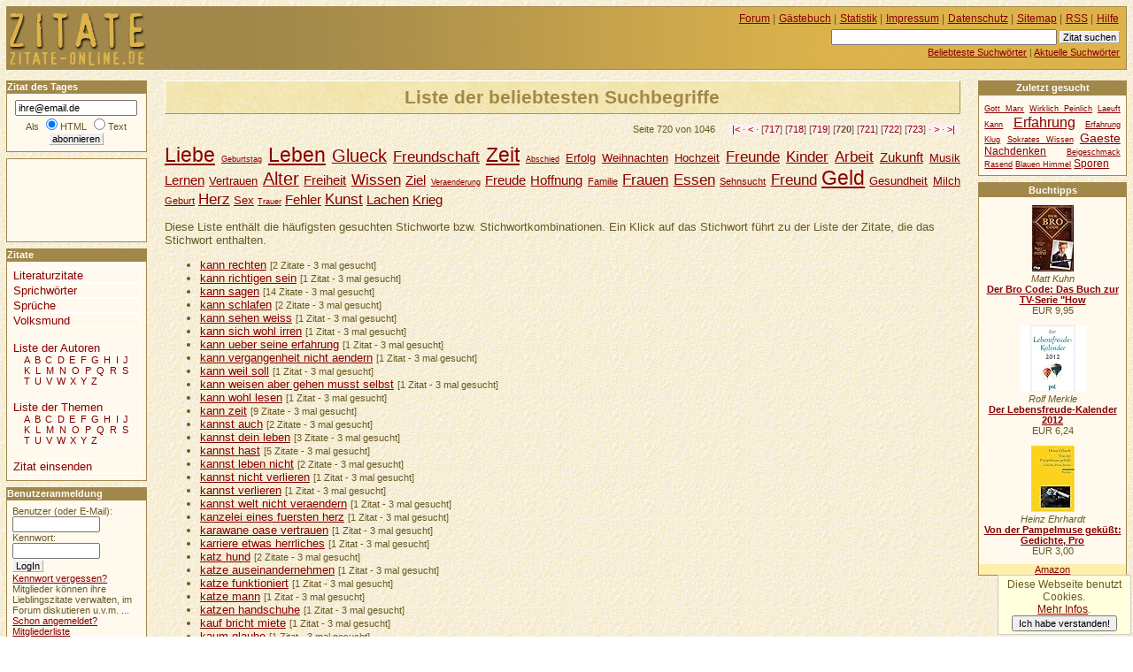

--- FILE ---
content_type: text/html
request_url: https://www.zitate-online.de/stichworte/liste720.html
body_size: 12307
content:
<!DOCTYPE HTML PUBLIC "-//W3C//DTD HTML 4.01//EN" "http://www.w3.org/TR/html4/strict.dtd">
<html lang="de">

  <head>
    <title>ZITATE-ONLINE.DE +++ Liste der beliebtesten Suchbegriffe</title>
    <meta http-equiv="content-type" content="text/html; charset=ISO-8859-1">
    <meta http-equiv="content-script-type" content="text/javascript">
    <meta name="description" content="Liste mit den häufigsten gesuchten Begriffen.">
    <meta name="robots" content="NOODP">
    <script src="//www.google-analytics.com/urchin.js" type="text/javascript"></script>
    <script type="text/javascript">
     _uacct = "UA-149892-4";
     urchinTracker();
    </script>
    <script src="/ajax/bewerten.js" type="text/javascript"></script>
    <script src="/ajax/suchvorschlag.js" type="text/javascript"></script>
    <script src="/ajax/autorvorschlag.js" type="text/javascript"></script>
    <script src="/js/funktionen.js" type="text/javascript"></script>
    <link rel="start"  href="/">
    <link rel="contents"  href="/sitemap/">
    <link rel="copyright"  href="/impressum/">
    <link rel="help"  href="/hilfe/">
    
    
    
    
    <link rel="alternate" type="application/rss+xml" href="/zitatdestages.xml" title="Zitat des Tages">
    <link rel="alternate" type="application/rss+xml" href="/neuestezitate.xml" title="Die neuesten 10 Zitate">
    <link rel="stylesheet" type="text/css" href="/css/stil.css">
    
  </head>
  <body>
   <div id="inhalt">
    <h1>Liste der beliebtesten Suchbegriffe</h1><div id="werbungmitte"></div>
   <p class="blaetterleiste">Seite 720 von 1046 <span class="pfeile"><a href="./" title="erste Seite">|&lt;</a> &middot; <a href="liste719.html" title="vorherige Seite" rel="prev">&lt;</a> &middot;  [<a href="liste717.html">717</a>] [<a href="liste718.html">718</a>] [<a href="liste719.html">719</a>] [<strong>720</strong>] [<a href="liste721.html">721</a>] [<a href="liste722.html">722</a>] [<a href="liste723.html">723</a>] &middot; <a href="liste721.html" title="nächste Seite" rel="next">&gt;</a> &middot; <a href="liste1046.html" title="letzte Seite">&gt;|</a></span>
   </p>
   <ul class="flach tagwolke">
     <li class="tag7"><a href="/stichworte/liebe/">Liebe</a></li>
     <li class="tag1"><a href="/stichworte/geburtstag/">Geburtstag</a></li>
     <li class="tag7"><a href="/stichworte/leben/">Leben</a></li>
     <li class="tag6"><a href="/stichworte/glueck/">Glueck</a></li>
     <li class="tag5"><a href="/stichworte/freundschaft/">Freundschaft</a></li>
     <li class="tag7"><a href="/stichworte/zeit/">Zeit</a></li>
     <li class="tag1"><a href="/stichworte/abschied/">Abschied</a></li>
     <li class="tag3"><a href="/stichworte/erfolg/">Erfolg</a></li>
     <li class="tag3"><a href="/stichworte/weihnachten/">Weihnachten</a></li>
     <li class="tag3"><a href="/stichworte/hochzeit/">Hochzeit</a></li>
     <li class="tag5"><a href="/stichworte/freunde/">Freunde</a></li>
     <li class="tag5"><a href="/stichworte/kinder/">Kinder</a></li>
     <li class="tag5"><a href="/stichworte/arbeit/">Arbeit</a></li>
     <li class="tag4"><a href="/stichworte/zukunft/">Zukunft</a></li>
     <li class="tag3"><a href="/stichworte/musik/">Musik</a></li>
     <li class="tag4"><a href="/stichworte/lernen/">Lernen</a></li>
     <li class="tag3"><a href="/stichworte/vertrauen/">Vertrauen</a></li>
     <li class="tag6"><a href="/stichworte/alter/">Alter</a></li>
     <li class="tag4"><a href="/stichworte/freiheit/">Freiheit</a></li>
     <li class="tag5"><a href="/stichworte/wissen/">Wissen</a></li>
     <li class="tag4"><a href="/stichworte/ziel/">Ziel</a></li>
     <li class="tag1"><a href="/stichworte/veraenderung/">Veraenderung</a></li>
     <li class="tag4"><a href="/stichworte/freude/">Freude</a></li>
     <li class="tag4"><a href="/stichworte/hoffnung/">Hoffnung</a></li>
     <li class="tag2"><a href="/stichworte/familie/">Familie</a></li>
     <li class="tag5"><a href="/stichworte/frauen/">Frauen</a></li>
     <li class="tag5"><a href="/stichworte/essen/">Essen</a></li>
     <li class="tag2"><a href="/stichworte/sehnsucht/">Sehnsucht</a></li>
     <li class="tag5"><a href="/stichworte/freund/">Freund</a></li>
     <li class="tag7"><a href="/stichworte/geld/">Geld</a></li>
     <li class="tag3"><a href="/stichworte/gesundheit/">Gesundheit</a></li>
     <li class="tag3"><a href="/stichworte/milch/">Milch</a></li>
     <li class="tag2"><a href="/stichworte/geburt/">Geburt</a></li>
     <li class="tag5"><a href="/stichworte/herz/">Herz</a></li>
     <li class="tag3"><a href="/stichworte/sex/">Sex</a></li>
     <li class="tag1"><a href="/stichworte/trauer/">Trauer</a></li>
     <li class="tag4"><a href="/stichworte/fehler/">Fehler</a></li>
     <li class="tag5"><a href="/stichworte/kunst/">Kunst</a></li>
     <li class="tag4"><a href="/stichworte/lachen/">Lachen</a></li>
     <li class="tag4"><a href="/stichworte/krieg/">Krieg</a></li>
   </ul>
    <p>Diese Liste enthält die häufigsten gesuchten Stichworte bzw. Stichwortkombinationen. Ein Klick auf das Stichwort führt zu der Liste der Zitate, die das Stichwort enthalten.</p>
    <ul>
     <li>
      <a href="kann-rechten/">kann rechten</a>
      <span class="minitext"> [2 Zitate - 3 mal gesucht]</span>
     </li>
     <li>
      <a href="kann-richtigen-sein/">kann richtigen sein</a>
      <span class="minitext"> [1 Zitat - 3 mal gesucht]</span>
     </li>
     <li>
      <a href="kann-sagen/">kann sagen</a>
      <span class="minitext"> [14 Zitate - 3 mal gesucht]</span>
     </li>
     <li>
      <a href="kann-schlafen/">kann schlafen</a>
      <span class="minitext"> [2 Zitate - 3 mal gesucht]</span>
     </li>
     <li>
      <a href="kann-sehen-weiss/">kann sehen weiss</a>
      <span class="minitext"> [1 Zitat - 3 mal gesucht]</span>
     </li>
     <li>
      <a href="kann-sich-wohl-irren/">kann sich wohl irren</a>
      <span class="minitext"> [1 Zitat - 3 mal gesucht]</span>
     </li>
     <li>
      <a href="kann-ueber-seine-erfahrung/">kann ueber seine erfahrung</a>
      <span class="minitext"> [1 Zitat - 3 mal gesucht]</span>
     </li>
     <li>
      <a href="kann-vergangenheit-nicht-aendern/">kann vergangenheit nicht aendern</a>
      <span class="minitext"> [1 Zitat - 3 mal gesucht]</span>
     </li>
     <li>
      <a href="kann-weil-soll/">kann weil soll</a>
      <span class="minitext"> [1 Zitat - 3 mal gesucht]</span>
     </li>
     <li>
      <a href="kann-weisen-aber-gehen-musst-selbst/">kann weisen aber gehen musst selbst</a>
      <span class="minitext"> [1 Zitat - 3 mal gesucht]</span>
     </li>
     <li>
      <a href="kann-wohl-lesen/">kann wohl lesen</a>
      <span class="minitext"> [1 Zitat - 3 mal gesucht]</span>
     </li>
     <li>
      <a href="kann-zeit/">kann zeit</a>
      <span class="minitext"> [9 Zitate - 3 mal gesucht]</span>
     </li>
     <li>
      <a href="kannst-auch/">kannst auch</a>
      <span class="minitext"> [2 Zitate - 3 mal gesucht]</span>
     </li>
     <li>
      <a href="kannst-dein-leben/">kannst dein leben</a>
      <span class="minitext"> [3 Zitate - 3 mal gesucht]</span>
     </li>
     <li>
      <a href="kannst-hast/">kannst hast</a>
      <span class="minitext"> [5 Zitate - 3 mal gesucht]</span>
     </li>
     <li>
      <a href="kannst-leben-nicht/">kannst leben nicht</a>
      <span class="minitext"> [2 Zitate - 3 mal gesucht]</span>
     </li>
     <li>
      <a href="kannst-nicht-verlieren/">kannst nicht verlieren</a>
      <span class="minitext"> [1 Zitat - 3 mal gesucht]</span>
     </li>
     <li>
      <a href="kannst-verlieren/">kannst verlieren</a>
      <span class="minitext"> [1 Zitat - 3 mal gesucht]</span>
     </li>
     <li>
      <a href="kannst-welt-nicht-veraendern/">kannst welt nicht veraendern</a>
      <span class="minitext"> [1 Zitat - 3 mal gesucht]</span>
     </li>
     <li>
      <a href="kanzelei-eines-fuersten-herz/">kanzelei eines fuersten herz</a>
      <span class="minitext"> [1 Zitat - 3 mal gesucht]</span>
     </li>
     <li>
      <a href="karawane-oase-vertrauen/">karawane oase vertrauen</a>
      <span class="minitext"> [1 Zitat - 3 mal gesucht]</span>
     </li>
     <li>
      <a href="karriere-etwas-herrliches/">karriere etwas herrliches</a>
      <span class="minitext"> [1 Zitat - 3 mal gesucht]</span>
     </li>
     <li>
      <a href="katz-hund/">katz hund</a>
      <span class="minitext"> [2 Zitate - 3 mal gesucht]</span>
     </li>
     <li>
      <a href="katze-auseinandernehmen/">katze auseinandernehmen</a>
      <span class="minitext"> [1 Zitat - 3 mal gesucht]</span>
     </li>
     <li>
      <a href="katze-funktioniert/">katze funktioniert</a>
      <span class="minitext"> [1 Zitat - 3 mal gesucht]</span>
     </li>
     <li>
      <a href="katze-mann/">katze mann</a>
      <span class="minitext"> [1 Zitat - 3 mal gesucht]</span>
     </li>
     <li>
      <a href="katzen-handschuhe/">katzen handschuhe</a>
      <span class="minitext"> [1 Zitat - 3 mal gesucht]</span>
     </li>
     <li>
      <a href="kauf-bricht-miete/">kauf bricht miete</a>
      <span class="minitext"> [1 Zitat - 3 mal gesucht]</span>
     </li>
     <li>
      <a href="kaum-glaube/">kaum glaube</a>
      <span class="minitext"> [1 Zitat - 3 mal gesucht]</span>
     </li>
     <li>
      <a href="kaum-verloren/">kaum verloren</a>
      <span class="minitext"> [1 Zitat - 3 mal gesucht]</span>
     </li>
     <li>
      <a href="kehrt-wieder/">kehrt wieder</a>
      <span class="minitext"> [1 Zitat - 3 mal gesucht]</span>
     </li>
     <li>
      <a href="keim-todes/">keim todes</a>
      <span class="minitext"> [1 Zitat - 3 mal gesucht]</span>
     </li>
     <li>
      <a href="kein-andere/">kein andere</a>
      <span class="minitext"> [1 Zitat - 3 mal gesucht]</span>
     </li>
     <li>
      <a href="kein-anderes-volk/">kein anderes volk</a>
      <span class="minitext"> [1 Zitat - 3 mal gesucht]</span>
     </li>
     <li>
      <a href="kein-boeses/">kein boeses</a>
      <span class="minitext"> [2 Zitate - 3 mal gesucht]</span>
     </li>
     <li>
      <a href="kein-buch/">kein buch</a>
      <span class="minitext"> [1 Zitat - 3 mal gesucht]</span>
     </li>
     <li>
      <a href="kein-ding-gering/">kein ding gering</a>
      <span class="minitext"> [1 Zitat - 3 mal gesucht]</span>
     </li>
     <li>
      <a href="kein-feuer/">kein feuer</a>
      <span class="minitext"> [2 Zitate - 3 mal gesucht]</span>
     </li>
     <li>
      <a href="kein-frieden/">kein frieden</a>
      <span class="minitext"> [2 Zitate - 3 mal gesucht]</span>
     </li>
     <li>
      <a href="kein-gehirn/">kein gehirn</a>
      <span class="minitext"> [1 Zitat - 3 mal gesucht]</span>
     </li>
     <li>
      <a href="kein-glueck-pech/">kein glueck pech</a>
      <span class="minitext"> [2 Zitate - 3 mal gesucht]</span>
     </li>
     <li>
      <a href="kein-haar/">kein haar</a>
      <span class="minitext"> [6 Zitate - 3 mal gesucht]</span>
     </li>
     <li>
      <a href="kein-haben/">kein haben</a>
      <span class="minitext"> [16 Zitate - 3 mal gesucht]</span>
     </li>
     <li>
      <a href="kein-harnisch/">kein harnisch</a>
      <span class="minitext"> [2 Zitate - 3 mal gesucht]</span>
     </li>
     <li>
      <a href="kein-lesen-muehe-wert/">kein lesen muehe wert</a>
      <span class="minitext"> [1 Zitat - 3 mal gesucht]</span>
     </li>
     <li>
      <a href="kein-machen/">kein machen</a>
      <span class="minitext"> [4 Zitate - 3 mal gesucht]</span>
     </li>
     <li>
      <a href="kein-meister/">kein meister</a>
      <span class="minitext"> [5 Zitate - 3 mal gesucht]</span>
     </li>
     <li>
      <a href="kein-mensch-recht/">kein mensch recht</a>
      <span class="minitext"> [1 Zitat - 3 mal gesucht]</span>
     </li>
     <li>
      <a href="kein-rauch/">kein rauch</a>
      <span class="minitext"> [2 Zitate - 3 mal gesucht]</span>
     </li>
     <li>
      <a href="kein-richter/">kein richter</a>
      <span class="minitext"> [1 Zitat - 3 mal gesucht]</span>
     </li>
    </ul>
   <p class="blaetterleiste">Seite 720 von 1046 <span class="pfeile"><a href="./" title="erste Seite">|&lt;</a> &middot; <a href="liste719.html" title="vorherige Seite">&lt;</a> &middot;  [<a href="./">1</a>] [<a href="liste2.html">2</a>] [<a href="liste3.html">3</a>] [<a href="liste4.html">4</a>] [<a href="liste5.html">5</a>] [<a href="liste6.html">6</a>] [<a href="liste7.html">7</a>] [<a href="liste8.html">8</a>] [<a href="liste9.html">9</a>] [<a href="liste10.html">10</a>] [<a href="liste11.html">11</a>] [<a href="liste12.html">12</a>] [<a href="liste13.html">13</a>] [<a href="liste14.html">14</a>] [<a href="liste15.html">15</a>] [<a href="liste16.html">16</a>] [<a href="liste17.html">17</a>] [<a href="liste18.html">18</a>] [<a href="liste19.html">19</a>] [<a href="liste20.html">20</a>] [<a href="liste21.html">21</a>] [<a href="liste22.html">22</a>] [<a href="liste23.html">23</a>] [<a href="liste24.html">24</a>] [<a href="liste25.html">25</a>] [<a href="liste26.html">26</a>] [<a href="liste27.html">27</a>] [<a href="liste28.html">28</a>] [<a href="liste29.html">29</a>] [<a href="liste30.html">30</a>] [<a href="liste31.html">31</a>] [<a href="liste32.html">32</a>] [<a href="liste33.html">33</a>] [<a href="liste34.html">34</a>] [<a href="liste35.html">35</a>] [<a href="liste36.html">36</a>] [<a href="liste37.html">37</a>] [<a href="liste38.html">38</a>] [<a href="liste39.html">39</a>] [<a href="liste40.html">40</a>] [<a href="liste41.html">41</a>] [<a href="liste42.html">42</a>] [<a href="liste43.html">43</a>] [<a href="liste44.html">44</a>] [<a href="liste45.html">45</a>] [<a href="liste46.html">46</a>] [<a href="liste47.html">47</a>] [<a href="liste48.html">48</a>] [<a href="liste49.html">49</a>] [<a href="liste50.html">50</a>] [<a href="liste51.html">51</a>] [<a href="liste52.html">52</a>] [<a href="liste53.html">53</a>] [<a href="liste54.html">54</a>] [<a href="liste55.html">55</a>] [<a href="liste56.html">56</a>] [<a href="liste57.html">57</a>] [<a href="liste58.html">58</a>] [<a href="liste59.html">59</a>] [<a href="liste60.html">60</a>] [<a href="liste61.html">61</a>] [<a href="liste62.html">62</a>] [<a href="liste63.html">63</a>] [<a href="liste64.html">64</a>] [<a href="liste65.html">65</a>] [<a href="liste66.html">66</a>] [<a href="liste67.html">67</a>] [<a href="liste68.html">68</a>] [<a href="liste69.html">69</a>] [<a href="liste70.html">70</a>] [<a href="liste71.html">71</a>] [<a href="liste72.html">72</a>] [<a href="liste73.html">73</a>] [<a href="liste74.html">74</a>] [<a href="liste75.html">75</a>] [<a href="liste76.html">76</a>] [<a href="liste77.html">77</a>] [<a href="liste78.html">78</a>] [<a href="liste79.html">79</a>] [<a href="liste80.html">80</a>] [<a href="liste81.html">81</a>] [<a href="liste82.html">82</a>] [<a href="liste83.html">83</a>] [<a href="liste84.html">84</a>] [<a href="liste85.html">85</a>] [<a href="liste86.html">86</a>] [<a href="liste87.html">87</a>] [<a href="liste88.html">88</a>] [<a href="liste89.html">89</a>] [<a href="liste90.html">90</a>] [<a href="liste91.html">91</a>] [<a href="liste92.html">92</a>] [<a href="liste93.html">93</a>] [<a href="liste94.html">94</a>] [<a href="liste95.html">95</a>] [<a href="liste96.html">96</a>] [<a href="liste97.html">97</a>] [<a href="liste98.html">98</a>] [<a href="liste99.html">99</a>] [<a href="liste100.html">100</a>] [<a href="liste101.html">101</a>] [<a href="liste102.html">102</a>] [<a href="liste103.html">103</a>] [<a href="liste104.html">104</a>] [<a href="liste105.html">105</a>] [<a href="liste106.html">106</a>] [<a href="liste107.html">107</a>] [<a href="liste108.html">108</a>] [<a href="liste109.html">109</a>] [<a href="liste110.html">110</a>] [<a href="liste111.html">111</a>] [<a href="liste112.html">112</a>] [<a href="liste113.html">113</a>] [<a href="liste114.html">114</a>] [<a href="liste115.html">115</a>] [<a href="liste116.html">116</a>] [<a href="liste117.html">117</a>] [<a href="liste118.html">118</a>] [<a href="liste119.html">119</a>] [<a href="liste120.html">120</a>] [<a href="liste121.html">121</a>] [<a href="liste122.html">122</a>] [<a href="liste123.html">123</a>] [<a href="liste124.html">124</a>] [<a href="liste125.html">125</a>] [<a href="liste126.html">126</a>] [<a href="liste127.html">127</a>] [<a href="liste128.html">128</a>] [<a href="liste129.html">129</a>] [<a href="liste130.html">130</a>] [<a href="liste131.html">131</a>] [<a href="liste132.html">132</a>] [<a href="liste133.html">133</a>] [<a href="liste134.html">134</a>] [<a href="liste135.html">135</a>] [<a href="liste136.html">136</a>] [<a href="liste137.html">137</a>] [<a href="liste138.html">138</a>] [<a href="liste139.html">139</a>] [<a href="liste140.html">140</a>] [<a href="liste141.html">141</a>] [<a href="liste142.html">142</a>] [<a href="liste143.html">143</a>] [<a href="liste144.html">144</a>] [<a href="liste145.html">145</a>] [<a href="liste146.html">146</a>] [<a href="liste147.html">147</a>] [<a href="liste148.html">148</a>] [<a href="liste149.html">149</a>] [<a href="liste150.html">150</a>] [<a href="liste151.html">151</a>] [<a href="liste152.html">152</a>] [<a href="liste153.html">153</a>] [<a href="liste154.html">154</a>] [<a href="liste155.html">155</a>] [<a href="liste156.html">156</a>] [<a href="liste157.html">157</a>] [<a href="liste158.html">158</a>] [<a href="liste159.html">159</a>] [<a href="liste160.html">160</a>] [<a href="liste161.html">161</a>] [<a href="liste162.html">162</a>] [<a href="liste163.html">163</a>] [<a href="liste164.html">164</a>] [<a href="liste165.html">165</a>] [<a href="liste166.html">166</a>] [<a href="liste167.html">167</a>] [<a href="liste168.html">168</a>] [<a href="liste169.html">169</a>] [<a href="liste170.html">170</a>] [<a href="liste171.html">171</a>] [<a href="liste172.html">172</a>] [<a href="liste173.html">173</a>] [<a href="liste174.html">174</a>] [<a href="liste175.html">175</a>] [<a href="liste176.html">176</a>] [<a href="liste177.html">177</a>] [<a href="liste178.html">178</a>] [<a href="liste179.html">179</a>] [<a href="liste180.html">180</a>] [<a href="liste181.html">181</a>] [<a href="liste182.html">182</a>] [<a href="liste183.html">183</a>] [<a href="liste184.html">184</a>] [<a href="liste185.html">185</a>] [<a href="liste186.html">186</a>] [<a href="liste187.html">187</a>] [<a href="liste188.html">188</a>] [<a href="liste189.html">189</a>] [<a href="liste190.html">190</a>] [<a href="liste191.html">191</a>] [<a href="liste192.html">192</a>] [<a href="liste193.html">193</a>] [<a href="liste194.html">194</a>] [<a href="liste195.html">195</a>] [<a href="liste196.html">196</a>] [<a href="liste197.html">197</a>] [<a href="liste198.html">198</a>] [<a href="liste199.html">199</a>] [<a href="liste200.html">200</a>] [<a href="liste201.html">201</a>] [<a href="liste202.html">202</a>] [<a href="liste203.html">203</a>] [<a href="liste204.html">204</a>] [<a href="liste205.html">205</a>] [<a href="liste206.html">206</a>] [<a href="liste207.html">207</a>] [<a href="liste208.html">208</a>] [<a href="liste209.html">209</a>] [<a href="liste210.html">210</a>] [<a href="liste211.html">211</a>] [<a href="liste212.html">212</a>] [<a href="liste213.html">213</a>] [<a href="liste214.html">214</a>] [<a href="liste215.html">215</a>] [<a href="liste216.html">216</a>] [<a href="liste217.html">217</a>] [<a href="liste218.html">218</a>] [<a href="liste219.html">219</a>] [<a href="liste220.html">220</a>] [<a href="liste221.html">221</a>] [<a href="liste222.html">222</a>] [<a href="liste223.html">223</a>] [<a href="liste224.html">224</a>] [<a href="liste225.html">225</a>] [<a href="liste226.html">226</a>] [<a href="liste227.html">227</a>] [<a href="liste228.html">228</a>] [<a href="liste229.html">229</a>] [<a href="liste230.html">230</a>] [<a href="liste231.html">231</a>] [<a href="liste232.html">232</a>] [<a href="liste233.html">233</a>] [<a href="liste234.html">234</a>] [<a href="liste235.html">235</a>] [<a href="liste236.html">236</a>] [<a href="liste237.html">237</a>] [<a href="liste238.html">238</a>] [<a href="liste239.html">239</a>] [<a href="liste240.html">240</a>] [<a href="liste241.html">241</a>] [<a href="liste242.html">242</a>] [<a href="liste243.html">243</a>] [<a href="liste244.html">244</a>] [<a href="liste245.html">245</a>] [<a href="liste246.html">246</a>] [<a href="liste247.html">247</a>] [<a href="liste248.html">248</a>] [<a href="liste249.html">249</a>] [<a href="liste250.html">250</a>] [<a href="liste251.html">251</a>] [<a href="liste252.html">252</a>] [<a href="liste253.html">253</a>] [<a href="liste254.html">254</a>] [<a href="liste255.html">255</a>] [<a href="liste256.html">256</a>] [<a href="liste257.html">257</a>] [<a href="liste258.html">258</a>] [<a href="liste259.html">259</a>] [<a href="liste260.html">260</a>] [<a href="liste261.html">261</a>] [<a href="liste262.html">262</a>] [<a href="liste263.html">263</a>] [<a href="liste264.html">264</a>] [<a href="liste265.html">265</a>] [<a href="liste266.html">266</a>] [<a href="liste267.html">267</a>] [<a href="liste268.html">268</a>] [<a href="liste269.html">269</a>] [<a href="liste270.html">270</a>] [<a href="liste271.html">271</a>] [<a href="liste272.html">272</a>] [<a href="liste273.html">273</a>] [<a href="liste274.html">274</a>] [<a href="liste275.html">275</a>] [<a href="liste276.html">276</a>] [<a href="liste277.html">277</a>] [<a href="liste278.html">278</a>] [<a href="liste279.html">279</a>] [<a href="liste280.html">280</a>] [<a href="liste281.html">281</a>] [<a href="liste282.html">282</a>] [<a href="liste283.html">283</a>] [<a href="liste284.html">284</a>] [<a href="liste285.html">285</a>] [<a href="liste286.html">286</a>] [<a href="liste287.html">287</a>] [<a href="liste288.html">288</a>] [<a href="liste289.html">289</a>] [<a href="liste290.html">290</a>] [<a href="liste291.html">291</a>] [<a href="liste292.html">292</a>] [<a href="liste293.html">293</a>] [<a href="liste294.html">294</a>] [<a href="liste295.html">295</a>] [<a href="liste296.html">296</a>] [<a href="liste297.html">297</a>] [<a href="liste298.html">298</a>] [<a href="liste299.html">299</a>] [<a href="liste300.html">300</a>] [<a href="liste301.html">301</a>] [<a href="liste302.html">302</a>] [<a href="liste303.html">303</a>] [<a href="liste304.html">304</a>] [<a href="liste305.html">305</a>] [<a href="liste306.html">306</a>] [<a href="liste307.html">307</a>] [<a href="liste308.html">308</a>] [<a href="liste309.html">309</a>] [<a href="liste310.html">310</a>] [<a href="liste311.html">311</a>] [<a href="liste312.html">312</a>] [<a href="liste313.html">313</a>] [<a href="liste314.html">314</a>] [<a href="liste315.html">315</a>] [<a href="liste316.html">316</a>] [<a href="liste317.html">317</a>] [<a href="liste318.html">318</a>] [<a href="liste319.html">319</a>] [<a href="liste320.html">320</a>] [<a href="liste321.html">321</a>] [<a href="liste322.html">322</a>] [<a href="liste323.html">323</a>] [<a href="liste324.html">324</a>] [<a href="liste325.html">325</a>] [<a href="liste326.html">326</a>] [<a href="liste327.html">327</a>] [<a href="liste328.html">328</a>] [<a href="liste329.html">329</a>] [<a href="liste330.html">330</a>] [<a href="liste331.html">331</a>] [<a href="liste332.html">332</a>] [<a href="liste333.html">333</a>] [<a href="liste334.html">334</a>] [<a href="liste335.html">335</a>] [<a href="liste336.html">336</a>] [<a href="liste337.html">337</a>] [<a href="liste338.html">338</a>] [<a href="liste339.html">339</a>] [<a href="liste340.html">340</a>] [<a href="liste341.html">341</a>] [<a href="liste342.html">342</a>] [<a href="liste343.html">343</a>] [<a href="liste344.html">344</a>] [<a href="liste345.html">345</a>] [<a href="liste346.html">346</a>] [<a href="liste347.html">347</a>] [<a href="liste348.html">348</a>] [<a href="liste349.html">349</a>] [<a href="liste350.html">350</a>] [<a href="liste351.html">351</a>] [<a href="liste352.html">352</a>] [<a href="liste353.html">353</a>] [<a href="liste354.html">354</a>] [<a href="liste355.html">355</a>] [<a href="liste356.html">356</a>] [<a href="liste357.html">357</a>] [<a href="liste358.html">358</a>] [<a href="liste359.html">359</a>] [<a href="liste360.html">360</a>] [<a href="liste361.html">361</a>] [<a href="liste362.html">362</a>] [<a href="liste363.html">363</a>] [<a href="liste364.html">364</a>] [<a href="liste365.html">365</a>] [<a href="liste366.html">366</a>] [<a href="liste367.html">367</a>] [<a href="liste368.html">368</a>] [<a href="liste369.html">369</a>] [<a href="liste370.html">370</a>] [<a href="liste371.html">371</a>] [<a href="liste372.html">372</a>] [<a href="liste373.html">373</a>] [<a href="liste374.html">374</a>] [<a href="liste375.html">375</a>] [<a href="liste376.html">376</a>] [<a href="liste377.html">377</a>] [<a href="liste378.html">378</a>] [<a href="liste379.html">379</a>] [<a href="liste380.html">380</a>] [<a href="liste381.html">381</a>] [<a href="liste382.html">382</a>] [<a href="liste383.html">383</a>] [<a href="liste384.html">384</a>] [<a href="liste385.html">385</a>] [<a href="liste386.html">386</a>] [<a href="liste387.html">387</a>] [<a href="liste388.html">388</a>] [<a href="liste389.html">389</a>] [<a href="liste390.html">390</a>] [<a href="liste391.html">391</a>] [<a href="liste392.html">392</a>] [<a href="liste393.html">393</a>] [<a href="liste394.html">394</a>] [<a href="liste395.html">395</a>] [<a href="liste396.html">396</a>] [<a href="liste397.html">397</a>] [<a href="liste398.html">398</a>] [<a href="liste399.html">399</a>] [<a href="liste400.html">400</a>] [<a href="liste401.html">401</a>] [<a href="liste402.html">402</a>] [<a href="liste403.html">403</a>] [<a href="liste404.html">404</a>] [<a href="liste405.html">405</a>] [<a href="liste406.html">406</a>] [<a href="liste407.html">407</a>] [<a href="liste408.html">408</a>] [<a href="liste409.html">409</a>] [<a href="liste410.html">410</a>] [<a href="liste411.html">411</a>] [<a href="liste412.html">412</a>] [<a href="liste413.html">413</a>] [<a href="liste414.html">414</a>] [<a href="liste415.html">415</a>] [<a href="liste416.html">416</a>] [<a href="liste417.html">417</a>] [<a href="liste418.html">418</a>] [<a href="liste419.html">419</a>] [<a href="liste420.html">420</a>] [<a href="liste421.html">421</a>] [<a href="liste422.html">422</a>] [<a href="liste423.html">423</a>] [<a href="liste424.html">424</a>] [<a href="liste425.html">425</a>] [<a href="liste426.html">426</a>] [<a href="liste427.html">427</a>] [<a href="liste428.html">428</a>] [<a href="liste429.html">429</a>] [<a href="liste430.html">430</a>] [<a href="liste431.html">431</a>] [<a href="liste432.html">432</a>] [<a href="liste433.html">433</a>] [<a href="liste434.html">434</a>] [<a href="liste435.html">435</a>] [<a href="liste436.html">436</a>] [<a href="liste437.html">437</a>] [<a href="liste438.html">438</a>] [<a href="liste439.html">439</a>] [<a href="liste440.html">440</a>] [<a href="liste441.html">441</a>] [<a href="liste442.html">442</a>] [<a href="liste443.html">443</a>] [<a href="liste444.html">444</a>] [<a href="liste445.html">445</a>] [<a href="liste446.html">446</a>] [<a href="liste447.html">447</a>] [<a href="liste448.html">448</a>] [<a href="liste449.html">449</a>] [<a href="liste450.html">450</a>] [<a href="liste451.html">451</a>] [<a href="liste452.html">452</a>] [<a href="liste453.html">453</a>] [<a href="liste454.html">454</a>] [<a href="liste455.html">455</a>] [<a href="liste456.html">456</a>] [<a href="liste457.html">457</a>] [<a href="liste458.html">458</a>] [<a href="liste459.html">459</a>] [<a href="liste460.html">460</a>] [<a href="liste461.html">461</a>] [<a href="liste462.html">462</a>] [<a href="liste463.html">463</a>] [<a href="liste464.html">464</a>] [<a href="liste465.html">465</a>] [<a href="liste466.html">466</a>] [<a href="liste467.html">467</a>] [<a href="liste468.html">468</a>] [<a href="liste469.html">469</a>] [<a href="liste470.html">470</a>] [<a href="liste471.html">471</a>] [<a href="liste472.html">472</a>] [<a href="liste473.html">473</a>] [<a href="liste474.html">474</a>] [<a href="liste475.html">475</a>] [<a href="liste476.html">476</a>] [<a href="liste477.html">477</a>] [<a href="liste478.html">478</a>] [<a href="liste479.html">479</a>] [<a href="liste480.html">480</a>] [<a href="liste481.html">481</a>] [<a href="liste482.html">482</a>] [<a href="liste483.html">483</a>] [<a href="liste484.html">484</a>] [<a href="liste485.html">485</a>] [<a href="liste486.html">486</a>] [<a href="liste487.html">487</a>] [<a href="liste488.html">488</a>] [<a href="liste489.html">489</a>] [<a href="liste490.html">490</a>] [<a href="liste491.html">491</a>] [<a href="liste492.html">492</a>] [<a href="liste493.html">493</a>] [<a href="liste494.html">494</a>] [<a href="liste495.html">495</a>] [<a href="liste496.html">496</a>] [<a href="liste497.html">497</a>] [<a href="liste498.html">498</a>] [<a href="liste499.html">499</a>] [<a href="liste500.html">500</a>] [<a href="liste501.html">501</a>] [<a href="liste502.html">502</a>] [<a href="liste503.html">503</a>] [<a href="liste504.html">504</a>] [<a href="liste505.html">505</a>] [<a href="liste506.html">506</a>] [<a href="liste507.html">507</a>] [<a href="liste508.html">508</a>] [<a href="liste509.html">509</a>] [<a href="liste510.html">510</a>] [<a href="liste511.html">511</a>] [<a href="liste512.html">512</a>] [<a href="liste513.html">513</a>] [<a href="liste514.html">514</a>] [<a href="liste515.html">515</a>] [<a href="liste516.html">516</a>] [<a href="liste517.html">517</a>] [<a href="liste518.html">518</a>] [<a href="liste519.html">519</a>] [<a href="liste520.html">520</a>] [<a href="liste521.html">521</a>] [<a href="liste522.html">522</a>] [<a href="liste523.html">523</a>] [<a href="liste524.html">524</a>] [<a href="liste525.html">525</a>] [<a href="liste526.html">526</a>] [<a href="liste527.html">527</a>] [<a href="liste528.html">528</a>] [<a href="liste529.html">529</a>] [<a href="liste530.html">530</a>] [<a href="liste531.html">531</a>] [<a href="liste532.html">532</a>] [<a href="liste533.html">533</a>] [<a href="liste534.html">534</a>] [<a href="liste535.html">535</a>] [<a href="liste536.html">536</a>] [<a href="liste537.html">537</a>] [<a href="liste538.html">538</a>] [<a href="liste539.html">539</a>] [<a href="liste540.html">540</a>] [<a href="liste541.html">541</a>] [<a href="liste542.html">542</a>] [<a href="liste543.html">543</a>] [<a href="liste544.html">544</a>] [<a href="liste545.html">545</a>] [<a href="liste546.html">546</a>] [<a href="liste547.html">547</a>] [<a href="liste548.html">548</a>] [<a href="liste549.html">549</a>] [<a href="liste550.html">550</a>] [<a href="liste551.html">551</a>] [<a href="liste552.html">552</a>] [<a href="liste553.html">553</a>] [<a href="liste554.html">554</a>] [<a href="liste555.html">555</a>] [<a href="liste556.html">556</a>] [<a href="liste557.html">557</a>] [<a href="liste558.html">558</a>] [<a href="liste559.html">559</a>] [<a href="liste560.html">560</a>] [<a href="liste561.html">561</a>] [<a href="liste562.html">562</a>] [<a href="liste563.html">563</a>] [<a href="liste564.html">564</a>] [<a href="liste565.html">565</a>] [<a href="liste566.html">566</a>] [<a href="liste567.html">567</a>] [<a href="liste568.html">568</a>] [<a href="liste569.html">569</a>] [<a href="liste570.html">570</a>] [<a href="liste571.html">571</a>] [<a href="liste572.html">572</a>] [<a href="liste573.html">573</a>] [<a href="liste574.html">574</a>] [<a href="liste575.html">575</a>] [<a href="liste576.html">576</a>] [<a href="liste577.html">577</a>] [<a href="liste578.html">578</a>] [<a href="liste579.html">579</a>] [<a href="liste580.html">580</a>] [<a href="liste581.html">581</a>] [<a href="liste582.html">582</a>] [<a href="liste583.html">583</a>] [<a href="liste584.html">584</a>] [<a href="liste585.html">585</a>] [<a href="liste586.html">586</a>] [<a href="liste587.html">587</a>] [<a href="liste588.html">588</a>] [<a href="liste589.html">589</a>] [<a href="liste590.html">590</a>] [<a href="liste591.html">591</a>] [<a href="liste592.html">592</a>] [<a href="liste593.html">593</a>] [<a href="liste594.html">594</a>] [<a href="liste595.html">595</a>] [<a href="liste596.html">596</a>] [<a href="liste597.html">597</a>] [<a href="liste598.html">598</a>] [<a href="liste599.html">599</a>] [<a href="liste600.html">600</a>] [<a href="liste601.html">601</a>] [<a href="liste602.html">602</a>] [<a href="liste603.html">603</a>] [<a href="liste604.html">604</a>] [<a href="liste605.html">605</a>] [<a href="liste606.html">606</a>] [<a href="liste607.html">607</a>] [<a href="liste608.html">608</a>] [<a href="liste609.html">609</a>] [<a href="liste610.html">610</a>] [<a href="liste611.html">611</a>] [<a href="liste612.html">612</a>] [<a href="liste613.html">613</a>] [<a href="liste614.html">614</a>] [<a href="liste615.html">615</a>] [<a href="liste616.html">616</a>] [<a href="liste617.html">617</a>] [<a href="liste618.html">618</a>] [<a href="liste619.html">619</a>] [<a href="liste620.html">620</a>] [<a href="liste621.html">621</a>] [<a href="liste622.html">622</a>] [<a href="liste623.html">623</a>] [<a href="liste624.html">624</a>] [<a href="liste625.html">625</a>] [<a href="liste626.html">626</a>] [<a href="liste627.html">627</a>] [<a href="liste628.html">628</a>] [<a href="liste629.html">629</a>] [<a href="liste630.html">630</a>] [<a href="liste631.html">631</a>] [<a href="liste632.html">632</a>] [<a href="liste633.html">633</a>] [<a href="liste634.html">634</a>] [<a href="liste635.html">635</a>] [<a href="liste636.html">636</a>] [<a href="liste637.html">637</a>] [<a href="liste638.html">638</a>] [<a href="liste639.html">639</a>] [<a href="liste640.html">640</a>] [<a href="liste641.html">641</a>] [<a href="liste642.html">642</a>] [<a href="liste643.html">643</a>] [<a href="liste644.html">644</a>] [<a href="liste645.html">645</a>] [<a href="liste646.html">646</a>] [<a href="liste647.html">647</a>] [<a href="liste648.html">648</a>] [<a href="liste649.html">649</a>] [<a href="liste650.html">650</a>] [<a href="liste651.html">651</a>] [<a href="liste652.html">652</a>] [<a href="liste653.html">653</a>] [<a href="liste654.html">654</a>] [<a href="liste655.html">655</a>] [<a href="liste656.html">656</a>] [<a href="liste657.html">657</a>] [<a href="liste658.html">658</a>] [<a href="liste659.html">659</a>] [<a href="liste660.html">660</a>] [<a href="liste661.html">661</a>] [<a href="liste662.html">662</a>] [<a href="liste663.html">663</a>] [<a href="liste664.html">664</a>] [<a href="liste665.html">665</a>] [<a href="liste666.html">666</a>] [<a href="liste667.html">667</a>] [<a href="liste668.html">668</a>] [<a href="liste669.html">669</a>] [<a href="liste670.html">670</a>] [<a href="liste671.html">671</a>] [<a href="liste672.html">672</a>] [<a href="liste673.html">673</a>] [<a href="liste674.html">674</a>] [<a href="liste675.html">675</a>] [<a href="liste676.html">676</a>] [<a href="liste677.html">677</a>] [<a href="liste678.html">678</a>] [<a href="liste679.html">679</a>] [<a href="liste680.html">680</a>] [<a href="liste681.html">681</a>] [<a href="liste682.html">682</a>] [<a href="liste683.html">683</a>] [<a href="liste684.html">684</a>] [<a href="liste685.html">685</a>] [<a href="liste686.html">686</a>] [<a href="liste687.html">687</a>] [<a href="liste688.html">688</a>] [<a href="liste689.html">689</a>] [<a href="liste690.html">690</a>] [<a href="liste691.html">691</a>] [<a href="liste692.html">692</a>] [<a href="liste693.html">693</a>] [<a href="liste694.html">694</a>] [<a href="liste695.html">695</a>] [<a href="liste696.html">696</a>] [<a href="liste697.html">697</a>] [<a href="liste698.html">698</a>] [<a href="liste699.html">699</a>] [<a href="liste700.html">700</a>] [<a href="liste701.html">701</a>] [<a href="liste702.html">702</a>] [<a href="liste703.html">703</a>] [<a href="liste704.html">704</a>] [<a href="liste705.html">705</a>] [<a href="liste706.html">706</a>] [<a href="liste707.html">707</a>] [<a href="liste708.html">708</a>] [<a href="liste709.html">709</a>] [<a href="liste710.html">710</a>] [<a href="liste711.html">711</a>] [<a href="liste712.html">712</a>] [<a href="liste713.html">713</a>] [<a href="liste714.html">714</a>] [<a href="liste715.html">715</a>] [<a href="liste716.html">716</a>] [<a href="liste717.html">717</a>] [<a href="liste718.html">718</a>] [<a href="liste719.html">719</a>] [<strong>720</strong>] [<a href="liste721.html">721</a>] [<a href="liste722.html">722</a>] [<a href="liste723.html">723</a>] [<a href="liste724.html">724</a>] [<a href="liste725.html">725</a>] [<a href="liste726.html">726</a>] [<a href="liste727.html">727</a>] [<a href="liste728.html">728</a>] [<a href="liste729.html">729</a>] [<a href="liste730.html">730</a>] [<a href="liste731.html">731</a>] [<a href="liste732.html">732</a>] [<a href="liste733.html">733</a>] [<a href="liste734.html">734</a>] [<a href="liste735.html">735</a>] [<a href="liste736.html">736</a>] [<a href="liste737.html">737</a>] [<a href="liste738.html">738</a>] [<a href="liste739.html">739</a>] [<a href="liste740.html">740</a>] [<a href="liste741.html">741</a>] [<a href="liste742.html">742</a>] [<a href="liste743.html">743</a>] [<a href="liste744.html">744</a>] [<a href="liste745.html">745</a>] [<a href="liste746.html">746</a>] [<a href="liste747.html">747</a>] [<a href="liste748.html">748</a>] [<a href="liste749.html">749</a>] [<a href="liste750.html">750</a>] [<a href="liste751.html">751</a>] [<a href="liste752.html">752</a>] [<a href="liste753.html">753</a>] [<a href="liste754.html">754</a>] [<a href="liste755.html">755</a>] [<a href="liste756.html">756</a>] [<a href="liste757.html">757</a>] [<a href="liste758.html">758</a>] [<a href="liste759.html">759</a>] [<a href="liste760.html">760</a>] [<a href="liste761.html">761</a>] [<a href="liste762.html">762</a>] [<a href="liste763.html">763</a>] [<a href="liste764.html">764</a>] [<a href="liste765.html">765</a>] [<a href="liste766.html">766</a>] [<a href="liste767.html">767</a>] [<a href="liste768.html">768</a>] [<a href="liste769.html">769</a>] [<a href="liste770.html">770</a>] [<a href="liste771.html">771</a>] [<a href="liste772.html">772</a>] [<a href="liste773.html">773</a>] [<a href="liste774.html">774</a>] [<a href="liste775.html">775</a>] [<a href="liste776.html">776</a>] [<a href="liste777.html">777</a>] [<a href="liste778.html">778</a>] [<a href="liste779.html">779</a>] [<a href="liste780.html">780</a>] [<a href="liste781.html">781</a>] [<a href="liste782.html">782</a>] [<a href="liste783.html">783</a>] [<a href="liste784.html">784</a>] [<a href="liste785.html">785</a>] [<a href="liste786.html">786</a>] [<a href="liste787.html">787</a>] [<a href="liste788.html">788</a>] [<a href="liste789.html">789</a>] [<a href="liste790.html">790</a>] [<a href="liste791.html">791</a>] [<a href="liste792.html">792</a>] [<a href="liste793.html">793</a>] [<a href="liste794.html">794</a>] [<a href="liste795.html">795</a>] [<a href="liste796.html">796</a>] [<a href="liste797.html">797</a>] [<a href="liste798.html">798</a>] [<a href="liste799.html">799</a>] [<a href="liste800.html">800</a>] [<a href="liste801.html">801</a>] [<a href="liste802.html">802</a>] [<a href="liste803.html">803</a>] [<a href="liste804.html">804</a>] [<a href="liste805.html">805</a>] [<a href="liste806.html">806</a>] [<a href="liste807.html">807</a>] [<a href="liste808.html">808</a>] [<a href="liste809.html">809</a>] [<a href="liste810.html">810</a>] [<a href="liste811.html">811</a>] [<a href="liste812.html">812</a>] [<a href="liste813.html">813</a>] [<a href="liste814.html">814</a>] [<a href="liste815.html">815</a>] [<a href="liste816.html">816</a>] [<a href="liste817.html">817</a>] [<a href="liste818.html">818</a>] [<a href="liste819.html">819</a>] [<a href="liste820.html">820</a>] [<a href="liste821.html">821</a>] [<a href="liste822.html">822</a>] [<a href="liste823.html">823</a>] [<a href="liste824.html">824</a>] [<a href="liste825.html">825</a>] [<a href="liste826.html">826</a>] [<a href="liste827.html">827</a>] [<a href="liste828.html">828</a>] [<a href="liste829.html">829</a>] [<a href="liste830.html">830</a>] [<a href="liste831.html">831</a>] [<a href="liste832.html">832</a>] [<a href="liste833.html">833</a>] [<a href="liste834.html">834</a>] [<a href="liste835.html">835</a>] [<a href="liste836.html">836</a>] [<a href="liste837.html">837</a>] [<a href="liste838.html">838</a>] [<a href="liste839.html">839</a>] [<a href="liste840.html">840</a>] [<a href="liste841.html">841</a>] [<a href="liste842.html">842</a>] [<a href="liste843.html">843</a>] [<a href="liste844.html">844</a>] [<a href="liste845.html">845</a>] [<a href="liste846.html">846</a>] [<a href="liste847.html">847</a>] [<a href="liste848.html">848</a>] [<a href="liste849.html">849</a>] [<a href="liste850.html">850</a>] [<a href="liste851.html">851</a>] [<a href="liste852.html">852</a>] [<a href="liste853.html">853</a>] [<a href="liste854.html">854</a>] [<a href="liste855.html">855</a>] [<a href="liste856.html">856</a>] [<a href="liste857.html">857</a>] [<a href="liste858.html">858</a>] [<a href="liste859.html">859</a>] [<a href="liste860.html">860</a>] [<a href="liste861.html">861</a>] [<a href="liste862.html">862</a>] [<a href="liste863.html">863</a>] [<a href="liste864.html">864</a>] [<a href="liste865.html">865</a>] [<a href="liste866.html">866</a>] [<a href="liste867.html">867</a>] [<a href="liste868.html">868</a>] [<a href="liste869.html">869</a>] [<a href="liste870.html">870</a>] [<a href="liste871.html">871</a>] [<a href="liste872.html">872</a>] [<a href="liste873.html">873</a>] [<a href="liste874.html">874</a>] [<a href="liste875.html">875</a>] [<a href="liste876.html">876</a>] [<a href="liste877.html">877</a>] [<a href="liste878.html">878</a>] [<a href="liste879.html">879</a>] [<a href="liste880.html">880</a>] [<a href="liste881.html">881</a>] [<a href="liste882.html">882</a>] [<a href="liste883.html">883</a>] [<a href="liste884.html">884</a>] [<a href="liste885.html">885</a>] [<a href="liste886.html">886</a>] [<a href="liste887.html">887</a>] [<a href="liste888.html">888</a>] [<a href="liste889.html">889</a>] [<a href="liste890.html">890</a>] [<a href="liste891.html">891</a>] [<a href="liste892.html">892</a>] [<a href="liste893.html">893</a>] [<a href="liste894.html">894</a>] [<a href="liste895.html">895</a>] [<a href="liste896.html">896</a>] [<a href="liste897.html">897</a>] [<a href="liste898.html">898</a>] [<a href="liste899.html">899</a>] [<a href="liste900.html">900</a>] [<a href="liste901.html">901</a>] [<a href="liste902.html">902</a>] [<a href="liste903.html">903</a>] [<a href="liste904.html">904</a>] [<a href="liste905.html">905</a>] [<a href="liste906.html">906</a>] [<a href="liste907.html">907</a>] [<a href="liste908.html">908</a>] [<a href="liste909.html">909</a>] [<a href="liste910.html">910</a>] [<a href="liste911.html">911</a>] [<a href="liste912.html">912</a>] [<a href="liste913.html">913</a>] [<a href="liste914.html">914</a>] [<a href="liste915.html">915</a>] [<a href="liste916.html">916</a>] [<a href="liste917.html">917</a>] [<a href="liste918.html">918</a>] [<a href="liste919.html">919</a>] [<a href="liste920.html">920</a>] [<a href="liste921.html">921</a>] [<a href="liste922.html">922</a>] [<a href="liste923.html">923</a>] [<a href="liste924.html">924</a>] [<a href="liste925.html">925</a>] [<a href="liste926.html">926</a>] [<a href="liste927.html">927</a>] [<a href="liste928.html">928</a>] [<a href="liste929.html">929</a>] [<a href="liste930.html">930</a>] [<a href="liste931.html">931</a>] [<a href="liste932.html">932</a>] [<a href="liste933.html">933</a>] [<a href="liste934.html">934</a>] [<a href="liste935.html">935</a>] [<a href="liste936.html">936</a>] [<a href="liste937.html">937</a>] [<a href="liste938.html">938</a>] [<a href="liste939.html">939</a>] [<a href="liste940.html">940</a>] [<a href="liste941.html">941</a>] [<a href="liste942.html">942</a>] [<a href="liste943.html">943</a>] [<a href="liste944.html">944</a>] [<a href="liste945.html">945</a>] [<a href="liste946.html">946</a>] [<a href="liste947.html">947</a>] [<a href="liste948.html">948</a>] [<a href="liste949.html">949</a>] [<a href="liste950.html">950</a>] [<a href="liste951.html">951</a>] [<a href="liste952.html">952</a>] [<a href="liste953.html">953</a>] [<a href="liste954.html">954</a>] [<a href="liste955.html">955</a>] [<a href="liste956.html">956</a>] [<a href="liste957.html">957</a>] [<a href="liste958.html">958</a>] [<a href="liste959.html">959</a>] [<a href="liste960.html">960</a>] [<a href="liste961.html">961</a>] [<a href="liste962.html">962</a>] [<a href="liste963.html">963</a>] [<a href="liste964.html">964</a>] [<a href="liste965.html">965</a>] [<a href="liste966.html">966</a>] [<a href="liste967.html">967</a>] [<a href="liste968.html">968</a>] [<a href="liste969.html">969</a>] [<a href="liste970.html">970</a>] [<a href="liste971.html">971</a>] [<a href="liste972.html">972</a>] [<a href="liste973.html">973</a>] [<a href="liste974.html">974</a>] [<a href="liste975.html">975</a>] [<a href="liste976.html">976</a>] [<a href="liste977.html">977</a>] [<a href="liste978.html">978</a>] [<a href="liste979.html">979</a>] [<a href="liste980.html">980</a>] [<a href="liste981.html">981</a>] [<a href="liste982.html">982</a>] [<a href="liste983.html">983</a>] [<a href="liste984.html">984</a>] [<a href="liste985.html">985</a>] [<a href="liste986.html">986</a>] [<a href="liste987.html">987</a>] [<a href="liste988.html">988</a>] [<a href="liste989.html">989</a>] [<a href="liste990.html">990</a>] [<a href="liste991.html">991</a>] [<a href="liste992.html">992</a>] [<a href="liste993.html">993</a>] [<a href="liste994.html">994</a>] [<a href="liste995.html">995</a>] [<a href="liste996.html">996</a>] [<a href="liste997.html">997</a>] [<a href="liste998.html">998</a>] [<a href="liste999.html">999</a>] [<a href="liste1000.html">1000</a>] [<a href="liste1001.html">1001</a>] [<a href="liste1002.html">1002</a>] [<a href="liste1003.html">1003</a>] [<a href="liste1004.html">1004</a>] [<a href="liste1005.html">1005</a>] [<a href="liste1006.html">1006</a>] [<a href="liste1007.html">1007</a>] [<a href="liste1008.html">1008</a>] [<a href="liste1009.html">1009</a>] [<a href="liste1010.html">1010</a>] [<a href="liste1011.html">1011</a>] [<a href="liste1012.html">1012</a>] [<a href="liste1013.html">1013</a>] [<a href="liste1014.html">1014</a>] [<a href="liste1015.html">1015</a>] [<a href="liste1016.html">1016</a>] [<a href="liste1017.html">1017</a>] [<a href="liste1018.html">1018</a>] [<a href="liste1019.html">1019</a>] [<a href="liste1020.html">1020</a>] [<a href="liste1021.html">1021</a>] [<a href="liste1022.html">1022</a>] [<a href="liste1023.html">1023</a>] [<a href="liste1024.html">1024</a>] [<a href="liste1025.html">1025</a>] [<a href="liste1026.html">1026</a>] [<a href="liste1027.html">1027</a>] [<a href="liste1028.html">1028</a>] [<a href="liste1029.html">1029</a>] [<a href="liste1030.html">1030</a>] [<a href="liste1031.html">1031</a>] [<a href="liste1032.html">1032</a>] [<a href="liste1033.html">1033</a>] [<a href="liste1034.html">1034</a>] [<a href="liste1035.html">1035</a>] [<a href="liste1036.html">1036</a>] [<a href="liste1037.html">1037</a>] [<a href="liste1038.html">1038</a>] [<a href="liste1039.html">1039</a>] [<a href="liste1040.html">1040</a>] [<a href="liste1041.html">1041</a>] [<a href="liste1042.html">1042</a>] [<a href="liste1043.html">1043</a>] [<a href="liste1044.html">1044</a>] [<a href="liste1045.html">1045</a>] [<a href="liste1046.html">1046</a>] &middot; <a href="liste721.html" title="nächste Seite">&gt;</a> &middot; <a href="liste1046.html" title="letzte Seite">&gt;|</a></span>
   </p>  <div id="rechts">


    <h2 class="infokasten">Zuletzt gesucht</h2>
    <div class="seitenkasten">

   <ul class="flach tagwolke">
     <li class="tag1"><a href="/stichworte/gott-marx/">Gott Marx</a></li>
     <li class="tag1"><a href="/stichworte/wirklich-peinlich/">Wirklich Peinlich</a></li>
     <li class="tag1"><a href="/stichworte/laeuft-kann/">Laeuft Kann</a></li>
     <li class="tag5"><a href="/stichworte/erfahrung/">Erfahrung</a></li>
     <li class="tag1"><a href="/stichworte/erfahrung-klug/">Erfahrung Klug</a></li>
     <li class="tag1"><a href="/stichworte/sokrates-wissen/">Sokrates Wissen</a></li>
     <li class="tag4"><a href="/stichworte/gaeste/">Gaeste</a></li>
     <li class="tag3"><a href="/stichworte/nachdenken/">Nachdenken</a></li>
     <li class="tag1"><a href="/stichworte/beigeschmack/">Beigeschmack</a></li>
     <li class="tag1"><a href="/stichworte/rasend/">Rasend</a></li>
     <li class="tag1"><a href="/stichworte/blauen-himmel/">Blauen Himmel</a></li>
     <li class="tag3"><a href="/stichworte/sporen/">Sporen</a></li>
   </ul>    </div>
   <div class="werbung">
<h2>Buchtipps</h2>
<div class="buch"><a href="http://www.amazon.de/exec/obidos/ASIN/386883091X/hahadewitzpor-21" class="extern" rel="nofollow"><img src="https://images-eu.ssl-images-amazon.com/images/I/41eEqPndYvL._SL75_.jpg" alt="Der Bro Code: Das Buch zur TV-" width="47" height="75" title="Matt Kuhn: Der Bro Code: Das Buch zur TV-Serie &#34;How I met your Mother&#34;"></a><br><em>Matt Kuhn</em><br><strong><a href="http://www.amazon.de/exec/obidos/ASIN/386883091X/hahadewitzpor-21" rel="nofollow" title="Matt Kuhn: Der Bro Code: Das Buch zur TV-Serie &#34;How I met your Mother&#34;" class="extern">Der Bro Code: Das Buch zur TV-Serie "How</a></strong><br>EUR 9,95<br></div>
<div class="buch"><a href="http://www.amazon.de/exec/obidos/ASIN/3923614446/hahadewitzpor-21" class="extern" rel="nofollow"><img src="https://images-eu.ssl-images-amazon.com/images/I/41En-ekPqzL._SL75_.jpg" alt="Der Lebensfreude-Kalender 2012" width="75" height="75" title="Rolf Merkle: Der Lebensfreude-Kalender 2012"></a><br><em>Rolf Merkle</em><br><strong><a href="http://www.amazon.de/exec/obidos/ASIN/3923614446/hahadewitzpor-21" rel="nofollow" title="Rolf Merkle: Der Lebensfreude-Kalender 2012" class="extern">Der Lebensfreude-Kalender 2012</a></strong><br>EUR 6,24<br></div>
<div class="buch"><a href="http://www.amazon.de/exec/obidos/ASIN/3150183324/hahadewitzpor-21" class="extern" rel="nofollow"><img src="https://images-eu.ssl-images-amazon.com/images/I/41qyqtxeb2L._SL75_.jpg" alt="Von der Pampelmuse geküßt: Ged" width="49" height="75" title="Heinz Ehrhardt: Von der Pampelmuse geküßt: Gedichte, Prosa, Szenen"></a><br><em>Heinz Ehrhardt</em><br><strong><a href="http://www.amazon.de/exec/obidos/ASIN/3150183324/hahadewitzpor-21" rel="nofollow" title="Heinz Ehrhardt: Von der Pampelmuse geküßt: Gedichte, Prosa, Szenen" class="extern">Von der Pampelmuse geküßt: Gedichte, Pro</a></strong><br>EUR 3,00<br></div>
<div class="amlink"><a href="http://www.amazon.de/exec/obidos/redirect?tag=hahadewitzpor-21&amp;creative=6742&amp;camp=1638&amp;link_code=ur2" class="extern" rel="nofollow">Amazon</a></div>    </div>

  </div>


   </div>
   <div id="links">
      <h2 class="infokasten">Zitat des Tages</h2>
      <form id="wdtabo" class="seitenkasten" action="/abonnieren.php" method="post">
        <div>
         <input alt="E-Mail" type="text" name="email" value="ihre@email.de" class="maxeingabefeld" onfocus="if(this.value=='ihre@email.de') this.value='';"><br>
         Als <input type="radio" name="htmltext" checked="checked" id="mailhtml" value="0"><label for="mailhtml">HTML</label>
         <input type="radio" name="htmltext" id="mailtext" value="1"><label for="mailtext">Text</label><br>
         <input type="submit" value="abonnieren" class="absendebutton">
        </div>
      </form>
<div id="werbungoben">
<script type="text/javascript"><!--
google_ad_client = "pub-5140052208900112";
google_ad_width = 120;
google_ad_height = 90;
google_ad_format = "120x90_0ads_al";
//2007-01-30: zitate-linkblock
google_ad_channel = "8166276088";
google_color_border = "FFF9EE";
google_color_bg = "FFF9EE";
google_color_link = "880000";
google_color_text = "000000";
google_color_url = "880000";
//--></script>
<script type="text/javascript"
  src="https://pagead2.googlesyndication.com/pagead/show_ads.js">
</script>
</div>
     <h2 class="infokasten">Zitate</h2>
     <ul id="navigation" class="seitenkasten">
      <li>
     <a href="/literaturzitate/">Literaturzitate</a>
      </li>
      <li>
     <a href="/sprichwoerter/">Sprichwörter</a>
      </li>
      <li>
     <a href="/sprueche/">Sprüche</a>
      </li>
      <li>
     <a href="/volksmund/">Volksmund</a>
      </li>
      <li class="extra">
       <a href="/autor/">Liste der Autoren</a>
  
       <ul class="flach">
        <li>
         <a href="/autor/a/">A</a>
        </li>
        <li>
         <a href="/autor/b/">B</a>
        </li>
        <li>
         <a href="/autor/c/">C</a>
        </li>
        <li>
         <a href="/autor/d/">D</a>
        </li>
        <li>
         <a href="/autor/e/">E</a>
        </li>
        <li>
         <a href="/autor/f/">F</a>
        </li>
        <li>
         <a href="/autor/g/">G</a>
        </li>
        <li>
         <a href="/autor/h/">H</a>
        </li>
        <li>
         <a href="/autor/i/">I</a>
        </li>
        <li>
         <a href="/autor/j/">J</a>
        </li>
        <li>
         <a href="/autor/k/">K</a>
        </li>
        <li>
         <a href="/autor/l/">L</a>
        </li>
        <li>
         <a href="/autor/m/">M</a>
        </li>
        <li>
         <a href="/autor/n/">N</a>
        </li>
        <li>
         <a href="/autor/o/">O</a>
        </li>
        <li>
         <a href="/autor/p/">P</a>
        </li>
        <li>
         <a href="/autor/q/">Q</a>
        </li>
        <li>
         <a href="/autor/r/">R</a>
        </li>
        <li>
         <a href="/autor/s/">S</a>
        </li>
        <li>
         <a href="/autor/t/">T</a>
        </li>
        <li>
         <a href="/autor/u/">U</a>
        </li>
        <li>
         <a href="/autor/v/">V</a>
        </li>
        <li>
         <a href="/autor/w/">W</a>
        </li>
        <li>
         <a href="/autor/x/">X</a>
        </li>
        <li>
         <a href="/autor/y/">Y</a>
        </li>
        <li>
         <a href="/autor/z/">Z</a>
        </li>
       </ul>
      </li>
      <li class="extra">
       <a href="/thema/">Liste der Themen</a>

  
       <ul class="flach">
        <li>
         <a href="/thema/a/uebersicht/">A</a>
        </li>
        <li>
         <a href="/thema/b/uebersicht/">B</a>
        </li>
        <li>
         <a href="/thema/c/uebersicht/">C</a>
        </li>
        <li>
         <a href="/thema/d/uebersicht/">D</a>
        </li>
        <li>
         <a href="/thema/e/uebersicht/">E</a>
        </li>
        <li>
         <a href="/thema/f/uebersicht/">F</a>
        </li>
        <li>
         <a href="/thema/g/uebersicht/">G</a>
        </li>
        <li>
         <a href="/thema/h/uebersicht/">H</a>
        </li>
        <li>
         <a href="/thema/i/uebersicht/">I</a>
        </li>
        <li>
         <a href="/thema/j/uebersicht/">J</a>
        </li>
        <li>
         <a href="/thema/k/uebersicht/">K</a>
        </li>
        <li>
         <a href="/thema/l/uebersicht/">L</a>
        </li>
        <li>
         <a href="/thema/m/uebersicht/">M</a>
        </li>
        <li>
         <a href="/thema/n/uebersicht/">N</a>
        </li>
        <li>
         <a href="/thema/o/uebersicht/">O</a>
        </li>
        <li>
         <a href="/thema/p/uebersicht/">P</a>
        </li>
        <li>
         <a href="/thema/q/uebersicht/">Q</a>
        </li>
        <li>
         <a href="/thema/r/uebersicht/">R</a>
        </li>
        <li>
         <a href="/thema/s/uebersicht/">S</a>
        </li>
        <li>
         <a href="/thema/t/uebersicht/">T</a>
        </li>
        <li>
         <a href="/thema/u/uebersicht/">U</a>
        </li>
        <li>
         <a href="/thema/v/uebersicht/">V</a>
        </li>
        <li>
         <a href="/thema/w/uebersicht/">W</a>
        </li>
        <li>
         <a href="/thema/x/uebersicht/">X</a>
        </li>
        <li>
         <a href="/thema/y/uebersicht/">Y</a>
        </li>
        <li>
         <a href="/thema/z/uebersicht/">Z</a>
        </li>
       </ul>
      </li>
      <li class="extra"><a href="/zitat-einsenden/">Zitat einsenden</a></li>
     </ul>
   <h2 class="infokasten">Benutzeranmeldung</h2>
   <form action="/anmelden.php" method="post" id="loginfeld" class="seitenkasten">
    <p class="eingabefelder">
     <label for="benutzer">Benutzer (oder E-Mail):</label><br><input id="benutzer" type="text" alt="Benutzer" name="benutzer" value="" size="12"><br>
     <label for="passwort">Kennwort:</label><br><input id="passwort" type="password" alt="Kennwort" name="passwort" value="" size="12"><br>
     <input type="hidden" name="zurueck" value="/stichworte/liste720.html">
    </p>
    <p class="absendebutton">
     <input type="submit" value="LogIn" class="absendebutton"><br>
     <a href="/kwvergessen.php">Kennwort vergessen?</a>
    </p>
    <p>
     Mitglieder können ihre Lieblingszitate verwalten, im Forum diskutieren u.v.m. ...
     <br><a href="/registrieren.php">Schon angemeldet?</a><br>
     <a href="/benutzer/">Mitgliederliste</a><br>
    </p>
   </form>
  <h2 class="infokasten">Für Ihre Homepage</h2>
  <div id="webserviceinfo" class="seitenkasten">
   <ul>
    <li><a href="/servicetagestip/">Das Zitat des Tages</a></li>
    <li><a href="/servicezufallstext/">Das Zufallszitat</a></li>
    <li><a href="/module-plugins/">Module für WP/Joomla</a></li>
   </ul>
  </div>
 
  <h2 class="infokasten">Aktuelle Kommentare</h2>
  <div id="kommentarliste"  class="seitenkasten">
   <ul class="flach">
    <li>
      <p>
       <em> 25.09.2025, 01:55 Uhr</em>
       <strong><a href="/sprueche/politiker/16728/wir-koennen-nicht-alles-tun-aber-wir-muessen.html">Wir können nicht a...</a></strong><br>
       <em>hsm</em>:
       <a href="/sprueche/politiker/16728/wir-koennen-nicht-alles-tun-aber-wir-muessen.html#kommentar61842">Oft ist es besser etwas zu lassen, auch wenn man es tun könnte....</a>

     </p>
    </li>
    <li>
      <p>
       <em> 19.09.2025, 16:09 Uhr</em>
       <strong><a href="/sprichwoerter/altvaeterliche/4685/was-einer-gern-isst-das-ist-seine-speise.html">Was einer gern ißt...</a></strong><br>
       <em>hsm</em>:
       <a href="/sprichwoerter/altvaeterliche/4685/was-einer-gern-isst-das-ist-seine-speise.html#kommentar61841">Stimmt - und eine Kalorie kommt nicht allein.&#9749;&amp;#1 29360; &#128579;...</a>

     </p>
    </li>
    <li>
      <p>
       <em> 18.09.2025, 11:50 Uhr</em>
       <strong><a href="/sprichwoerter/altvaeterliche/4708/ewig-ist-ein-langer-kauf.html">Ewig ist ein lange...</a></strong><br>
       <em>hsm</em>:
       <a href="/sprichwoerter/altvaeterliche/4708/ewig-ist-ein-langer-kauf.html#kommentar61840">Zum Glück ist unser Leben nicht dehnbar wie Zeit und Raum.
Stellt euch mal eine...</a>

     </p>
    </li>
    <li>
      <p>
       <em> 04.09.2025, 10:46 Uhr</em>
       <strong><a href="/sprichwoerter/altvaeterliche/8885/des-menschen-leben-haengt-an-einem-zwirnsfaden.html">Des Menschen Leben...</a></strong><br>
       <em>hsm</em>:
       <a href="/sprichwoerter/altvaeterliche/8885/des-menschen-leben-haengt-an-einem-zwirnsfaden.html#kommentar61839">Und manchmal kann das Leben ein
ganz schönes Arschloch sein....</a>

     </p>
    </li>
    <li>
      <p>
       <em> 22.08.2025, 13:49 Uhr</em>
       <strong><a href="/sprueche/prominente/16944/wenn-die-menschen-nur-ueber-dinge-reden-wuerden.html">Wenn die Menschen ...</a></strong><br>
       <em>hsm</em>:
       <a href="/sprueche/prominente/16944/wenn-die-menschen-nur-ueber-dinge-reden-wuerden.html#kommentar61838">Man kann doch aber auch mit netten Menschen ein entspanntes und
gemütliches Pla...</a>

     </p>
    </li>
    <li>
      <p>
       <em> 22.08.2025, 09:30 Uhr</em>
       <strong><a href="/literaturzitate/allgemein/19788/nur-wer-sein-ziel-kennt-findet-den-weg.html">Nur wer sein Ziel ...</a></strong><br>
       <em>hsm</em>:
       <a href="/literaturzitate/allgemein/19788/nur-wer-sein-ziel-kennt-findet-den-weg.html#kommentar61837">Allerdings: Umwege erhöhen die Ortskenntnisse - und sie sind wertvoll und bereic...</a>

     </p>
    </li>
    </ul>
    <p><em><a href="/kommentare/">weitere Kommentare ...</a></em></p>
   </div>   
  <h2 class="infokasten">Aktuelle Forenbeiträge</h2>     
  <div id="forumsliste"  class="seitenkasten">
   <ul class="flach">
    <li>
      <p>
       <em> 20.09.2024, 07:07 Uhr</em><br>
       <strong><a href="/forum/zitate/1570/re-eigene-zitate.html">eigene Zitate...</a></strong><br>
       <em>hsm</em>:
       
Etwas höher, unterhalb der Listen 'Autoren' und 'Themen' findest du den Hinwei...
       
     </p>  
    </li>
    <li>
      <p>
       <em> 11.09.2024, 09:36 Uhr</em><br>
       <strong><a href="/forum/zitate/1569/eigene-zitate.html">eigene Zitate...</a></strong><br>
       <em>Helmut König</em>:
       Wie kann ich eigene Zitate hinzufügen...
       
     </p>  
    </li>
    <li>
      <p>
       <em> 11.10.2021, 10:56 Uhr</em><br>
       <strong><a href="/forum/sonstiges/1568/re-kein-taegliches-zitat-mehr-im-postfach.html">Kein tägliches Zit...</a></strong><br>
       <em>hsm</em>:
       

Ich finde es auch schade, daß es z.Zt. kein tägliches Zitat gibt. 
Aber man...
       
     </p>  
    </li>
    <li>
      <p>
       <em> 20.07.2021, 15:28 Uhr</em><br>
       <strong><a href="/forum/sonstiges/1567/re-kein-taegliches-zitat-mehr-im-postfach.html">Kein tägliches Zit...</a></strong><br>
       <em>Norbert</em>:
       

Mir geht es auch so! Sind es rechtliche oder technische Probleme? :-(...
       
     </p>  
    </li>
    </ul>
   </div> 
   </div>
  <div id="kopfdaten">

     <ul id="hilfsnavig">
      <li><a href="/forum/">Forum</a> |</li>
      <li><a href="/gaestebuch/">Gästebuch</a> |</li>
      <li><a href="/statistik/">Statistik</a> |</li>
      <li><a href="/impressum/">Impressum</a> |</li>
      <li><a href="/datenschutz/">Datenschutz</a> |</li>
      <li><a href="/sitemap/">Sitemap</a> |</li>
      <li><a href="/rss/">RSS</a> |</li>
      <li><a href="/hilfe/">Hilfe</a></li>
     </ul>
     <ul id="suche">
      <li>
       <form id="suchfeld" action="/suchen.php" method="post">
        <p>
         <input type="text" name="begriff" value="" size="40" alt="Suchbegriff eingeben" id="stichwortsuche">
         <input type="submit" value="Zitat suchen" class="absendebutton">
        </p>
       </form>
      </li>
      <li>
       <a href="/stichworte/">Beliebteste Suchwörter</a> |
      </li>
      <li>
       <a href="/aktuellestichworte/">Aktuelle Suchwörter</a>
      </li>
     </ul>  </div>

  <div id="logo">
<a href="/" title="Zitate Online"><span>zitate online</span></a>  </div>




  <div id="unten">
   <script type="text/javascript"><!--
google_ad_client = "ca-pub-5140052208900112";
/* zitate unten rectangle */
google_ad_slot = "1163032066";
google_ad_width = 300;
google_ad_height = 250;
//-->
</script>
<script type="text/javascript" src="https://pagead2.googlesyndication.com/pagead/show_ads.js"></script>
  </div>
  </body>
</html>


--- FILE ---
content_type: text/html; charset=utf-8
request_url: https://www.google.com/recaptcha/api2/aframe
body_size: 251
content:
<!DOCTYPE HTML><html><head><meta http-equiv="content-type" content="text/html; charset=UTF-8"></head><body><script nonce="mDpjwi9tDVUzN6j8P7M0Bw">/** Anti-fraud and anti-abuse applications only. See google.com/recaptcha */ try{var clients={'sodar':'https://pagead2.googlesyndication.com/pagead/sodar?'};window.addEventListener("message",function(a){try{if(a.source===window.parent){var b=JSON.parse(a.data);var c=clients[b['id']];if(c){var d=document.createElement('img');d.src=c+b['params']+'&rc='+(localStorage.getItem("rc::a")?sessionStorage.getItem("rc::b"):"");window.document.body.appendChild(d);sessionStorage.setItem("rc::e",parseInt(sessionStorage.getItem("rc::e")||0)+1);localStorage.setItem("rc::h",'1769369455328');}}}catch(b){}});window.parent.postMessage("_grecaptcha_ready", "*");}catch(b){}</script></body></html>